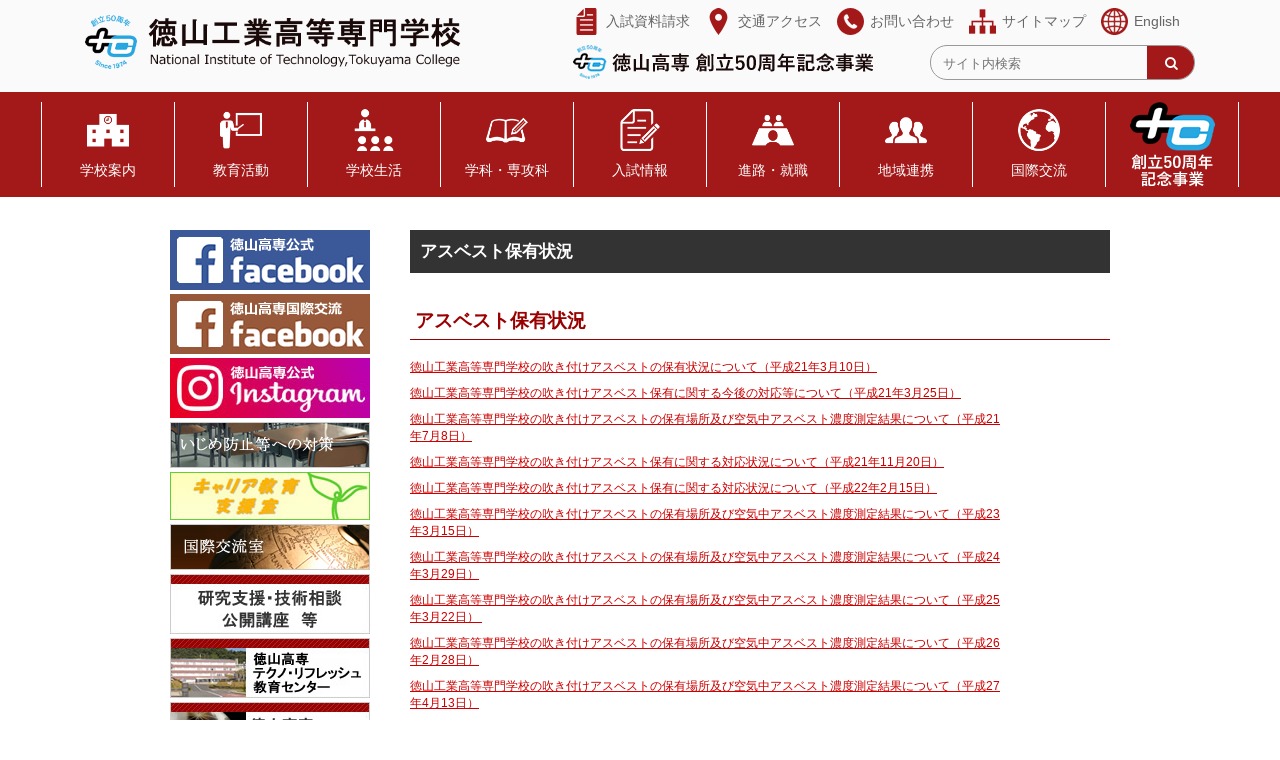

--- FILE ---
content_type: text/html
request_url: https://www.tokuyama.ac.jp/other/asbest.html
body_size: 4299
content:
<!DOCTYPE html PUBLIC "-//W3C//DTD XHTML 1.0 Transitional//EN" "http://www.w3.org/TR/xhtml1/DTD/xhtml1-transitional.dtd">
<html xmlns="http://www.w3.org/1999/xhtml"><!-- InstanceBegin template="/Templates/temp.dwt" codeOutsideHTMLIsLocked="false" -->
<head>
<meta http-equiv="Content-Type" content="text/html; charset=UTF-8" />
<title>徳山工業高等専門学校</title>
<meta name="keywords" content="徳山,高専,山口県,ロボコン,機械,電気," />
<meta name="description" content="徳山工業高等専門学校では、広く社会の安全と人々の幸福に寄与するため、技術を愛し、人々から信頼され、世界に通用する実践力のある開発型技術者を、特色ある３つの複合専門学科で育成します。" />
<link href="/css/import3.css" rel="stylesheet" type="text/css" />
<link href="/css/font_m.css" rel="stylesheet" type="text/css" media="all" title="styleswichter" />
<script type="text/javascript" src="/js/jquery-1.4.2.min.js"></script>
<script type="text/javascript" src="/js/accordion.js"></script>
<script type="text/javascript" src="/js/scroll.js"></script>
<script type="text/javascript" src="/js/jquery.cookie.js"></script>
<script type="text/javascript" src="/js/jquery.styleswichter.js"></script>
<script type="text/javascript">
$(function(){
	var options={
	linkTitle: 'styleswichter',
	cookieName: 'selected-style'
	};
	$.fn.StyleSwichter(options);
});
</script>
<!-- InstanceBeginEditable name="head" -->
<link rel="stylesheet" href="/css/coda-slider-2.0.css" type="text/css" media="screen" />
<script type="text/javascript" src="/js/jquery.coda-slider-2.0.js"></script>
<script type="text/javascript" src="/js/jquery.easing.1.3.js"></script>
<script type="text/javascript"> 
$().ready(function() {
  $('#coda-slider-2').codaSlider({
    autoSlide: true,
    autoSlideInterval: 4000,
    autoSlideStopWhenClicked: true
  });
});   
</script>
<!-- InstanceEndEditable -->
</head>

<body>
<a name="top" id="top"></a>
<header id="header">
  <div id="headerWrap">
		<div class="headerinner">
			<h2 class="mr30"><a href="/index.html"><img src="/images/common/logo2.png"></a></h2>
			<div class="headercontents">
			 <ul class="headermenu"><li class="h-navi01"><a href="/contact/shiryou.html">入試資料請求</a></li><li class="h-navi02"><a href="/campus/areamap.html">交通アクセス</a></li><li class="h-navi03"><a href="/contact/index.html">お問い合わせ</a></li><li class="h-navi04"><a href="/sitemap.html">サイトマップ</a></li><li class="h-navi05"><a href="/english" target="_blank">English</a></li></ul>
			 <div class="headersearch" align="right">
<a href="/school/50th.html"><img src="/images/common/header_50th.png" class="alignleft"></a>
<link href="https://stackpath.bootstrapcdn.com/font-awesome/4.7.0/css/font-awesome.min.css" rel="stylesheet">
<form class="search_container" method="get" action="https://www.google.co.jp/search">
<input type="hidden" name="hl" value="ja">
<input type="hidden" name="hq" value="inurl:www.tokuyama.ac.jp/">
<input type="hidden" name="ie" value="UTF-8">
<input type="hidden" name="oe" value="UTF-8">
<input type="hidden" name="filter" value="0">
<input type="text" name="q" size="25" placeholder="サイト内検索">
<input type="submit" value="&#xf002">
</form>
			 </div>
			</div>
	  </div>
	  <div class="clear"></div>
		  <nav id="mainnav">
			  <div class="panel">
				  <ul>
					  <li><a href="/school/whats/index.html" class="navi01">学校案内</a></li>
					  <li><a href="/edu/index.html" class="navi02">教育活動</a></li>
					  <li><a href="/schoollife/index.html" class="navi03">学校生活</a></li>
					  <li><a href="/subject/index.html" class="navi04">学科・専攻科</a></li>
					  <li><a href="/exam/index.html" class="navi05">入試情報</a></li>
					  <li><a href="/course/shinro-honka.html" class="navi06">進路・就職</a></li>
					  <li><a href="/chiikirenkei/index.html" class="navi07">地域連携</a></li>
					  <li><a href="/kouryu/index.html" class="navi08">国際交流</a></li>
					  <li><a href="/school/50th.html" class="aniv"><img src="/images/common/menu_50th.png"></a></li>
				  </ul>
			  </div>
		  </nav>
	</div>
</header>

<div id="wrapper" class="second">
  <div id="main">
    <div id="side_L">



<div class="side_box">
<a href="https://www.facebook.com/tokuyamakousen/" target="_blank"><img src="/images/common/sd_bnr_fb.jpg" alt="徳山高専公式フェイスブック" border="0" /></a>
<a href="https://www.facebook.com/%E5%BE%B3%E5%B1%B1%E9%AB%98%E5%B0%82%E5%9B%BD%E9%9A%9B%E4%BA%A4%E6%B5%81%E3%83%9A%E3%83%BC%E3%82%B8-1008019312619280/" target="_blank"><img src="/images/common/sd_bnr_fbkokusai.jpg" alt="徳山高専国際交流フェイスブック" border="0" /></a>
<a href="https://www.instagram.com/tokuyama_kosen/" target="_blank"><img src="/images/common/sd_bnr_insta.jpg" alt="徳山高専公式インスタグラム" border="0" /></a>
<a href="/schoollife/ijime.html"><img src="/images/common/sd_bnr_ijime.jpg" alt="いじめ防止等への対策" width="200" height="46" border="0" /></a>
<a href="/schoollife/carrersupport.html" target="_blank"><img src="/images/common/sd_bnr_career.jpg" alt="キャリア教育支援室" width="200" height="48" border="0" /></a>
<a href="/kouryu/index.html"><img src="/images/common/sd_bnr_kokusai.jpg" alt="国際交流室" width="200" height="46" border="0" /></a>
<a href="/search/sien.html"><img src="/images/common/sd_bnr_shien4.jpg" alt="研究支援・技術相談・公開講座等" border="0" /></a>
<a href="/chiikirenkei/index.html"><img src="/images/common/sd_bnr_sankangaku2.jpg" alt="徳山高専テクノ・リフレッシュ教育センター" border="0" /></a>
<a href="http://technotokuyama.jp/academia/" target="_blank"><img src="/images/common/sd_bnr_tecaca.jpg" alt="徳山高専テクノ・アカデミア" border="0" /></a>
<a href="/tosho/"><img src="/images/common/sd_bnr2_library.jpg" alt="図書館" width="200" height="60" border="0" /></a>
<a href="https://dormitory.tokuyama.ac.jp/" target="_blank"><img src="/images/common/sd_bnr2_gakuseiryou.jpg" alt="学生寮" width="200" height="60" border="0" /></a>
<a href="https://scfer.tokuyama.ac.jp" target="_blank"><img src="/images/common/sd_bnr_shien2.jpg" alt="教育研究支援センター"border="0" /></a>
<a href="/school/kyoutei.html"><img src="/images/common/sd_bnr_kyoutei.jpg" alt="協定校等" border="0" /></a>
<a href="/search/saiyou.html"><img src="/images/common/sd_bnr_recruit.jpg" alt="教職員採用情報" border="0" /></a>
<a href="/eduroam/" target="_blank"><img src="/images/common/sd_bnr_eduroam.jpg" alt="eduroam" border="0" /></a>
</div>
</div>
    <div id="contents_R"><!-- InstanceBeginEditable name="contents" -->


<div id="entry-46" class="entry-asset asset hentry">

    <div class="asset-content entry-content">

        <div class="asset-body">
            <div id="main_title"><h1>アスベスト保有状況</h1></div><h2><span class="Question">アスベスト保有状況</span></h2><table cellspacing="0" cellpadding="0" width="600" border="0"><tbody><tr><td height="59" valign="top" width="673"><p class="Text" style="text-align: left"><a href="asbestos20090310.pdf">徳山工業高等専門学校の吹き付けアスベストの保有状況について（平成21年3月10日）</a></p><p class="Text" style="text-align: left"><a href="asbestos20090325.pdf">徳山工業高等専門学校の吹き付けアスベスト保有に関する今後の対応等について（平成21年3月25日）</a></p><p class="Text" style="text-align: left"><a href="asbestos20090708.pdf">徳山工業高等専門学校の吹き付けアスベストの保有場所及び空気中アスベスト濃度測定結果について（平成21年7月8日）</a></p><p class="Text" style="text-align: left"><a href="asbestos20091120.pdf">徳山工業高等専門学校の吹き付けアスベスト保有に関する対応状況について（平成21年11月20日）</a></p><p class="Text" style="text-align: left"><a href="asbestos20100215.pdf">徳山工業高等専門学校の吹き付けアスベスト保有に関する対応状況について（平成22年2月15日）</a></p><p class="Text" style="text-align: left"><a href="asbestos20110315.pdf">徳山工業高等専門学校の吹き付けアスベストの保有場所及び空気中アスベスト濃度測定結果について（平成23年3月15日）</a></p><p class="Text" style="text-align: left"><a href="asbestos20120329.pdf">徳山工業高等専門学校の吹き付けアスベストの保有場所及び空気中アスベスト濃度測定結果について（平成24年3月29日）</a></p><p style="text-align: left"><a href="/asbestos20130322.pdf">徳山工業高等専門学校の吹き付けアスベストの保有場所及び空気中アスベスト濃度測定結果について（平成25年3月22日）&nbsp;</a></p><p style="text-align: left"><a href="/asbestos2014228.pdf">徳山工業高等専門学校の吹き付けアスベストの保有場所及び空気中アスベスト濃度測定結果について（平成26年2月28日）</a></p><p style="text-align: left"><a href="/asbestos20150413.pdf">徳山工業高等専門学校の吹き付けアスベストの保有場所及び空気中アスベスト濃度測定結果について（平成27年4月13日）</a></p><p style="text-align: left"><a href="/img/asbestos20160314.pdf">徳山工業高等専門学校の吹き付けアスベストの保有場所及び空気中アスベスト濃度測定結果について</a><a href="/img/asbestos20160314.pdf">（平成28年3月14日）</a></p><p style="text-align: left"><a href="/asbestos20170329.pdf">徳山工業高等専門学校の吹き付けアスベストの保有場所及び空気中アスベスト濃度測定結果について（平成29年3月29日）</a>&nbsp;</p><p style="text-align: left"><a href="/news/asbestos20180329.pdf">徳山工業高等専門学校の吹き付けアスベストの保有場所及び空気中アスベスト濃度測定結果について（平成30年3月29日）</a></p><p style="text-align: left"><a href="/asbestos20190311.pdf">徳山工業高等専門学校の吹き付けアスベストの保有場所及び空気中アスベスト濃度測定結果について（平成31年3月11日）</a></p><p style="text-align: left"><a href="/asbestos20200330.pdf">徳山工業高等専門学校の吹き付けアスベストの保有場所及び空気中アスベスト濃度測定結果について（令和2年3月30日）</a></p><p style="text-align: left"><a href="/2021si-asbestos20210325.pdf">徳山工業高等専門学校の吹き付けアスベストの保有場所及び空気中アスベスト濃度測定結果について（令和3年3月25日）</a></p><p style="text-align: left"><a href="/2022si-asbestos20220323.pdf">徳山工業高等専門学校の吹き付けアスベストの保有場所及び空気中アスベスト濃度測定結果について（令和4年3月23日）</a></p><p style="text-align: left"><span style="font-size: 12px;"><a href="/asbestos20230315.pdf">徳山工業高等専門学校の吹き付けアスベストの保有場所及び空気中アスベスト濃度測定結果について（令和5年3月15日）</a></span></p><p style="text-align: left"><a href="/asbestos20240301.pdf">徳山工業高等専門学校の吹き付けアスベストの保有場所及び空気中アスベスト濃度測定結果について（令和6年3月1日）</a><br />&nbsp;</p><p style="text-align: left"><a href="/asbestos20250327.pdf">徳山工業高等専門学校の吹き付けアスベストの保有場所及び空気中アスベスト濃度測定結果について（令和7年3月27日）</a></p></td><td>&nbsp;</td></tr><tr><td height="59" valign="top" width="673"><p>&nbsp;</p></td><td>&nbsp;</td></tr></tbody></table><p>&nbsp;</p><p>&nbsp;</p>
        </div>



    </div>
    <div class="asset-footer"></div>
</div>



<script type="text/javascript">  
$(function() {
  $("dd.menu01").show();
  $("dt#navi01").addClass("active");
});      
</script>

<!-- InstanceEndEditable --></div>
    <div id="page_top"><a href="#top">ページのトップへ</a></div>
  </div>
</div>
<div id="footer_wrapper">
  <div id="footer">
    <div id="footer_logo"><p><img src="/images/common/ft_logo2.png" alt="徳山工業高等専門学校" /></p>
      <p>〒745-8585 山口県周南市学園台<br />
        tel　0834-29-6200（代表）</p>
    </div>
    <div id="footer_nav">
      <dl>
        <dt><a href="/index.html">■ トップページ</a></dt>
        <dd>
          <ul>
            <li>┣ <a href="/school/index.html">学校案内</a></li>
            <li>┣ <a href="/edu/index.html">教育活動</a></li>
            <li>┣ <a href="/schoollife/index.html">学校生活</a></li>
            <li>┣ <a href="/course/index.html">進路・就職</a></li>
            <li>┣ <a href="/chiikirenkei/index.html">地域連携</a></li>
            <li>┗ <a href="/kouryu/index.html">国際交流</a></li>
          </ul>
        </dd>
      </dl>
      <dl>
        <dt><a href="/subject/index.html">■ 学科・専攻科</a>
        <dd>
          <ul>
            <li>┣ <a href="/subject/kikai/index.html">機械電気工学科／機械制御工学専攻</a></li>
            <li>┣ <a href="/subject/jouhou/index.html">情報電子工学科／情報電子工学専攻</a></li>
            <li>┣ <a href="/subject/doboku/index.html">土木建築工学科／環境建設工学専攻</a></li>
            <li>┣ <a href="/subject/ippan/index.html">一般科目</a></li>
            <li>┗ <a href="/subject/senkouka/syllabus.html
" target="_blank">専攻科</a></li>
          </ul>
        </dd>
      </dl>
      <dl>
        <dt><a href="/exam/index.html">■ 入試情報</a></dt>
        <dd>
          <ul>
            <li>┣ <a href="/exam/info/gaiyou.html">入試案内</a></li>
            <li>┣ <a href="/exam/hennyu/gaiyou.html">4年次編入試案内</a></li>
            <li>┗ <a href="/exam/senkouka/gaiyou.html">専攻科入試案内</a></li>
          </ul>
        </dd>
        <dt>&nbsp;</dt>
        <dt><a href="/search/saiyou.html">■ 教職員採用情報</a></dt>
      </dl>
      <dl>
        <dt><a href="/japanese/satellite/" target="_blank">■ 徳山高専サテライト</a></dt>
        <dt><a href="https://scfer.tokuyama.ac.jp" target="_blank">■ 教育研究支援センター</a></dt>
        <dt><a href="https://center.tokuyama.ac.jp" target="_blank">■ 情報処理センター</a></dt>
        <dt><a href="/school/info/teacher.html">■ 教職員紹介</a></dt>
        <dt><a href="/chiikirenkei/index.html">■ 産官学連携</a></dt>
        <dt><a href="/school/disclosure/index.html">■ 学校情報公開</a></dt>
        <dt><a href="http://w3w.tu.tokuyama.ac.jp/~kikaku/" target="_blank">■ 学内限定</a></dt>
      </dl>
      <dl>
        <dt><a href="/contact/shiryou.html">■ 入試資料請求</a></dt>
        <dt><a href="/campus/areamap.html">■ 交通アクセス</a></dt>
        <dt><a href="/contact/index.html">■ お問い合わせ</a></dt>
        <dt><a href="/sitemap.html">■ サイトマップ</a></dt>
        <dt><a href="/english" target="_blank">■ English</a></dt>
      </dl>
      <div id="foot_menu"> ｜　<a href="/privacy.html">個人情報の取り扱いについて</a>　｜　<a href="/guide.html">本サイトについて</a>　｜</div>
    </div>
  </div>
  <div class="cl"></div>
</div>
<address>
Copyright(c) <script type="text/javascript">myDate = new Date() ;myYear = myDate.getFullYear ();document.write(myYear);</script> National Institute of Technology, Tokuyama College. All rights reserved.
</address>
</body>
<!-- InstanceEnd --></html>






--- FILE ---
content_type: text/css
request_url: https://www.tokuyama.ac.jp/css/import3.css
body_size: 241
content:
@charset "UTF-8";

/*----------------------------------------

スタイル読み込み

----------------------------------------*/

/*共通スタイル*/
@import url("common2.css");
/*デザイン*/
@import url("style3.css");

--- FILE ---
content_type: text/css
request_url: https://www.tokuyama.ac.jp/css/font_m.css
body_size: 205
content:
@charset "UTF-8";

#wrapper {
	font-size:100%;
}

/*メニューのアクティブ化*/
#font-size .fontM a{
	background: url(../images/common/font-size.gif) -103px -34px;
	cursor: default;
}

--- FILE ---
content_type: text/css
request_url: https://www.tokuyama.ac.jp/css/coda-slider-2.0.css
body_size: 2174
content:
/*
	jQuery Coda-Slider v2.0 - http://www.ndoherty.biz/coda-slider
	Copyright (c) 2009 Niall Doherty
	This plugin available for use in all personal or commercial projects under both MIT and GPL licenses.
*/

/* Insignificant stuff, for demo purposes */

.panel h2.title {
	display: none;
}
noscript div {
	background: #ccc;
	border: 1px solid #900;
	margin: 20px 0;
	padding: 15px
}
/* Most common stuff you'll need to change */

.coda-slider-wrapper {
	padding: 0px
}
.coda-slider {
	background: #ebebeb
}
/* Use this to keep the slider content contained in a box even when JavaScript is disabled */
.coda-slider-no-js .coda-slider {
	height: 10px;
	overflow: auto !important;
	padding-right: 0px
}
/* Change the width of the entire slider (without dynamic arrows) */
.coda-slider, .coda-slider .panel {
	width: 940px
}
/* Change margin and width of the slider (with dynamic arrows) */
.coda-slider-wrapper.arrows .coda-slider, .coda-slider-wrapper.arrows .coda-slider .panel {
	width: 940px
}
.coda-slider-wrapper.arrows .coda-slider {
	margin: 0px
}
/* Arrow styling */
.coda-nav-left a, .coda-nav-right a {
	background: #000;
	color: #fff;
	padding: 5px;
	width: 100px
}
/* Tab nav */
.coda-nav ul li a.current {
	color: #F00;
}
/* Panel padding */
.coda-slider .panel-wrapper {
	padding: 0px
}
/* Preloader */
.coda-slider p.loading {
	padding: 0px;
	text-align: center
}
/* Don't change anything below here unless you know what you're doing */

/* Tabbed nav */
.coda-nav ul {
	clear: both;
	margin: 0;
	left: 850px;
	overflow: hidden;
	position: absolute;
	top: 280px;
	z-index: 10;
}
.coda-nav ul li {
	display: inline;
}
.coda-nav ul li a {
	color: #fff;
	display: block;
	float: left;
	margin-right: 1px;
	padding: 0px;
	text-decoration: none
}
/* Miscellaneous */
.coda-slider-wrapper {
	clear: both;
	overflow: auto
}
.coda-slider {
	float: left;
	overflow: hidden;
	position: relative
}
.coda-slider .panel {
	display: block;
	float: left
}
.coda-slider .panel-container {
	position: relative
}
.coda-nav-left, .coda-nav-right {
	display: none;
}
.coda-nav-left a, .coda-nav-right a {
	display: block;
	text-align: center;
	text-decoration: none
}


--- FILE ---
content_type: text/css
request_url: https://www.tokuyama.ac.jp/css/common2.css
body_size: 7637
content:
@charset "UTF-8";

/* ########################################################### */

/* note： General layout*/
/* SITE NAME：徳山工業高等専門学校　WEBサイト */
/* DATE : 2011.01.15 */
/* URL : http://www.tokuyama.ac.jp */
/* COPY RIGHT : Tokuyama college of technology. Allrights Reserved */
/* AUTHOR : TNLife Systems Co.,ltd */

/* ########################################################### */

/* ■CSS LIST------------------------------------------------- */

/* 01.基本設定 */
/* 02.全体レイアウト */
/* 03.各ページエリア設定 */
/* 04.共通｜見出し・段落・リンク・テキスト設定 */
/* 05.共通｜画像・回り込み・解除・テーブル設定 */
/* 06.ブラウザ対策（IE6） */

/* ########################################################### */

/* ********************************************************** */

/* 01.基本設定 */

/* ********************************************************** */
/* 初期設定（基本のフォンとサイズ設定） */
html {
	font: 12px/150% "ヒラギノ角ゴ Pro W3", "Hiragino Kaku Gothic Pro", "メイリオ", Meiryo, Osaka, "ＭＳ Ｐゴシック", "MS PGothic", sans-serif;
}

body {
	margin: 0px;
	padding: 0px;
	/* デザイン設定詳細は（style.css）にて */
}
ul,ul li {
	margin: 0px;
	padding: 0px;
	list-style-type: none;
}
dl,dl dt,dl dd {
	margin: 0px;
	padding: 0px;
}
#wrapper   {
	margin: 0px;
	padding: 20px 0px 0px 0px;
}
a img {
	border-style: none;
}
#main a:hover img {
	filter: alpha(opacity=80);
	-moz-opacity: 0.5;
	opacity: 0.5;
}
/* ********************************************************** */

/* 02.全体レイアウト（横・縦幅サイズ設定） */

/* ********************************************************** */

/* ▼全体レイアウト */
/* -----------------------------------------------------------*/
#wrapper {width: 950px;}

/* サイズ一括指定（ブロック別に指定する必要がある場合） */
#head_menu,#footer {width: 950px;}
#global_nav,#main {width: 940px;margin: 5px;}


/* ▼グローバルナビ */
/* -----------------------------------------------------------*/
#global_nav ul li a {
	display: block;
	height: 100px;
}

/* ▼サイドエリア（横・縦幅設定）*/
/* -----------------------------------------------------------*/
#side_R,#side_L {width: 200px;}


/* ▼コンテンツエリア*/
/* -----------------------------------------------------------*/
#contents_R,#contents_L {width: 700px;}

/* 3カラムの場合に使用 */
#container {width: 660px;}


/* ▼フッターエリア*/
/* -----------------------------------------------------------*/
#ft_menu {}


/* ▼オプション設定 */
/* -----------------------------------------------------------*/
#footer_wrapper {width: 100%}


/* ********************************************************** */

/* 03.各エリア設定 */

/* ********************************************************** */

/* 全体レイアウト */
#wrapper,#footer_wrapper,
#topimg,#global_nav,#main,#footer,#container {
	margin: 0px auto;
	position: relative;
	clear: both;
}
/* ヘッダー　エリア
--------------------------------------------------------------*/
/*
#header {
	position: relative;
	height: 100px;
}
*/

#head_menu {
	position: relative;
	height: 21px;
}
#head {
	clear: both;
	position: relative;
	margin: 0px auto;
}
#head_logo {
	width: 315px;
	position: absolute;
	left: 0px;
	top: 0px;
}

/* トップイメージ／フラッシュ　エリア
--------------------------------------------------------------*/
#topimage {
	text-align: center;
	clear: both;
}

/* グローバルナビゲーション　エリア
--------------------------------------------------------------*/
#global_nav {
}
/* ナビボタン設定*/
#global_nav ul,
#global_nav ul li {
	list-style: none;
	margin: 0px;
	padding: 0px;
}
#global_nav ul li {
	float: left;
}
#global_nav ul li a {
	display: block;
	text-indent: -9999px;
}

/* メイン　エリア
--------------------------------------------------------------*/
#main {
	padding-top: 10px;
}

/* コンテナー　エリア（３カラムの場合に使用）
--------------------------------------------------------------*/
/* 3カラム用ラッパー*/
#container {
}

/* サイド　エリア
--------------------------------------------------------------*/
/* 右レイアウト */
#side_R {
	float: right;
	margin-right: 20px;
}
/* 左レイアウト */
#side_L {
	float: left;
}
/* サイド用メニューボタン設定 */
#side_menu {
	margin: 0px auto 15px;
}
#side_menu ul,
#side_menu ul li {
	margin: 0px;
	padding: 0px;
	list-style: none;
}
#side_menu ul li a {
	display: block;
	vertical-align: middle;
}
/* サイド用タイトルバー設定 */
.side_title {
}
/* サイド用フリーボックス設定 */
.side_box {
	margin: 0px auto 15px;
}
.side_box img,
.side_box a img {
	margin-bottom: 4px;
}


/* コンテンツ　エリア
--------------------------------------------------------------*/
/* 右レイアウト */
#contents_R {
	float: right;
}
/* 左レイアウト */
#contents_L {
	float: left;
	margin-left: 20px;
}

/* フッター　エリア
--------------------------------------------------------------*/
#footer {
	font-size: 0.85em;
}
address {
	clear: both;
	font: normal 9px Arial, Helvetica, sans-serif;
	background: #444;
	padding: 5px 0px 20px 0px;
	width: 100%;
	color: #FFF;
	text-align: center;
}

/* ページのトップ　エリア
--------------------------------------------------------------*/
#page_top {
	margin: 0px;
	width: 940px;
	clear: both;
	padding-top: 15px;
}
/* ********************************************************** */

/* 04.見出し・段落・リンク・テキスト設定 */

/* ********************************************************** */
/* 初期化 */
h1,h2,h3,h4,h5,h6,p {
	margin: 0px;
	padding: 0px;
	line-height: normal;
}
h1 {
	font-size: 2em;
	padding-bottom: 1em;
}
h2 {
	font-size: 1.6em;
	padding-bottom: 0.7em;
}
h3 {
	font-size: 1.45em;
	padding-bottom: 0.5em;
}
h4 {
	font-size: 1.25em;
	padding-bottom: 0.5em;
}
h5 {
	font-size: 1.15em;
	padding-bottom: 0.5em;
}
h6 {
	font-size: 1em;
	padding-bottom: 0.5em;
}
p {
	font-size: 1em;
	padding-bottom: 0.75em;
}

/* ********************************************************** */

/* 05.画像・回り込み・解除・テーブル設定 */

/* ********************************************************** */
/*右回り*/
.img_R {
	margin: 0px 0px 10px 15px;
	float: right;
}
/*左回り*/
.img_L {
	margin: 0px 15px 10px 0px;
	float: left;
}
/*右回り（キャプション入りボックス）*/
.imgbox_R {
	margin: 0px 0px 10px 10px;
	float: right;
	font-size: 11px;
	text-align: center;
	line-height: 130%;
}
/*左回り（キャプション入りボックス）*/
.imgbox_L {
	margin: 0px 10px 10px 0px;
	float: left;
	font-size: 11px;
	text-align: center;
	line-height: 130%;

}
/*回り込み解除*/
.cl {
	clear: both;
}


/* ********************************************************** */

/* 06.ブラウザ対策（IE6） */

/* ********************************************************** */
/* Hides from IE-mac \*/
*html #global_nav ul li {height:1%;}
*html #side_menu ul li {height:1%;}
/* End hide from IE-mac */


--- FILE ---
content_type: text/css
request_url: https://www.tokuyama.ac.jp/css/style3.css
body_size: 19000
content:
@charset "UTF-8";
/* ########################################################### */

/* note： Style layout*/
/* SITE NAME：徳山工業高等専門学校　WEBサイト */
/* DATE : 2011.01.15 */
/* URL : http://www.tokuyama.ac.jp */
/* COPY RIGHT : Tokuyama college of technology. Allrights Reserved */
/* AUTHOR : TNLife Systems Co.,ltd */

/* ########################################################### */

/* text style
---------------------------------------------------------------*/
a {
	color: #C00;
	text-decoration: underline;
}
a:hover {
	color: #999;
	text-decoration: none;
}
.date {
	background: url(../images/common/icon_arrow-red2.gif) no-repeat left center;
	padding-left: 12px;
	font: bold 0.95em Arial, Helvetica, sans-serif;
	color: #000;
	padding-right: 15px;
}


/* body style
---------------------------------------------------------------*/
body {
}
#wrapper {
}
.second { padding-top: 220px!important;}

/* head style
---------------------------------------------------------------*/
/*
#header {
	color: #FFF;
	margin-bottom: 5px;
}
*/
.clear { clear:both;}

.headerinner{
margin:0 auto;
width:1110px;
}

.headertop{
background-color: #1A3167;
color:#FFFFFF;
height: 30px;
}

.headerbtn {
color: #FFFFFF;
padding: 10px;
background: #034B97;
border-radius: 5px;
-webkit-border-radius: 5px;
-moz-border-radius: 5px;
-ms-filter: "alpha(opacity=80)";
-moz-opacity: 0.8;
-khtml-opacity: 0.8;
text-decoration:none;
line-height: 47px;
font-weight: bold;
}

.cicotel{
padding-top: 2px;
}

#headerWrap {
font:15px/2.0 "Hiragino Kaku Gothic Pro","ヒラギノ角ゴ Pro W3","メイリオ",Meiryo,"ＭＳ Ｐゴシック","MS PGothic",sans-serif;
background-color: #FAFAFA;
position: fixed;
z-index: 10000;
width: 100%;
top:0px;
}
#headerWrap a {
color: #666;
text-decoration: none;
}
#headerWrap a:hover {
color: #A31919;
}


#header h1{
padding-top:40px;
font-weight:normal;
float:left;
}

#header h2{
color:#000000;
font-weight:bold;
padding: 15px 0px 23px 0px;
float:left;
}
.hotelname1 {
display: block;
font-size: 20px;
line-height: 1em;
}
.hotelname2 {
display: block;
font-size: 36px;
line-height: 1.5em;
}

#header h3{
color:#1A3167;
font-weight:normal;
}

#header h2 img{
width:417px;
}

.headerlang{
float:left;
padding-top: 33px;
}

.headerline{
border-top: 1px solid #ccc;
}

.headermenu{
margin-top: 8px;
}
.headermenu li{
font-size: 90%;
float: left;
padding: 0px 15px 0px 33px;
}
.h-navi01,.h-navi02,.h-navi03,.h-navi04,.h-navi05{
background-repeat:no-repeat;
}
.h-navi01{
background-image: url(../images/common/h-menu01.png);
}
.h-navi02{
background-image: url(../images/common/h-menu02.png);
}
.h-navi03{
background-image: url(../images/common/h-menu03.png);
}
.h-navi04{
background-image: url(../images/common/h-menu04.png);
}
.h-navi05{
background-image: url(../images/common/h-menu05.png);
}

#header img.alignleft {
margin: 0px 0px 0px 0;
width: auto;
float: left;
}

.headersearch{
padding-top: 10px;
clear: both;
}

.search_container{
  box-sizing: border-box;
  position: relative;
  border: 1px solid #999;
  display: block;
  padding: 3px 10px;
  border-radius: 20px;
  height: 2.3em;
  width: 265px;
  overflow: hidden;
  text-align: left;
}
.search_container input[type="text"]{
  border: none;
  background-color: #FAFAFA;
  height: 2.0em;
}
.search_container input[type="text"]:focus {
  outline: 0;
}
.search_container input[type="submit"]{
  cursor: pointer;
  font-family: FontAwesome;
  border: none;
  background: #A31919;
  color: #fff;
  position: absolute;
  width: 3.5em;
  height: 3.0em;
  right:0px;
  top: -3px;
  outline : none;
}


.sns{
margin-top: 15px;
text-align:right;
}

.headercontents{
float:right;
}

.contact p{
}

.tel{
margin-right: 10px;
}

#menufixed { z-index: 10000; width: 100%; top:0px;}

#head_menu {
	position: relative;
	padding-top: 10px;
}
#head_menu a {
	color: #FFF;
	text-decoration: none;
}
#head_menu a:hover {
	color: #FF9;
	text-decoration: underline;
}
#head_menu ul {
	padding-left: 450px;
}
#head_menu ul li {
	float: left;
	background-image: url(../images/common/icon_ball-red.gif);
	background-repeat: no-repeat;
	background-position: left center;
	margin-left: 10px;
	padding-left: 18px;
}
#head_menu ul li a {
	display: block;
}
#head_logo {
	background-image: url(../images/common/hd_logo2.png);
	background-repeat: no-repeat;
	margin-top: 15px;
}
#head_logo h1 {
	margin: 0px;
	padding: 0px;
}
#head_logo a {
	text-indent: -9999px;
	display: block;
	height: 66px;
	width: 249px;
}
#head_search {
	width: 450px;
	right: 180px;
	top: 37px;
	position: absolute;
	height: 20px;
	text-align: right;
	font-size: 12px;
}
#head_search img {
	vertical-align: bottom;
}
#head_search a {
	color: #FFF;
	text-decoration: none;
	font-size: 10px;
}
#head_search a:hover {
	color: #FF9;
	text-decoration: underline;
}
/* ========== 文字サイズ変更 ========== */
#font-size {
	margin-top:0px;
	width:150px;
	height:28px;
	float: left;
	background: url(../images/common/font-size.gif) no-repeat;
	position: relative;
	left: 795px;
	top: 5px;
}
#font-size .fontS{
	position:absolute;
	top:6px;
	left:83px;
}
#font-size .fontM{
	position:absolute;
	top:6px;
	left:103px;
}
#font-size .fontL{
	position:absolute;
	top:6px;
	left:123px;
}
#font-size a {
	display:block;
	width:16px;
	height:16px;
	text-indent:-9999px;
	overflow:hidden;
}
#font-size .fontS a:hover,
#font-size .fontM a:hover,
#font-size .fontL a:hover{
	background-image:url(../images/common/font-size.gif);
}
#font-size .fontS a:hover{
	background-position:-83px -34px;
}
#font-size .fontM a:hover{
	background-position:-103px -34px;
}
#font-size .fontL a:hover{
	background-position:-123px -34px;
}

/* ========== ターゲットナビ ========== */
#target_nav {
	height: 28px;
	width: 625px;
	position: absolute;
	left: 320px;
	top: 72px;
}
#target_nav ul li {
	float: left;
}
#target_nav ul li a {
	text-indent: -9999px;
	display: block;
	height: 28px;
}
#target_nav ul li.t-menu01 a {
	background: url(../images/common/target-navi.gif) no-repeat 0px 0px;
	width: 111px;
}
#target_nav ul li.t-menu01 a:hover {
	background: url(../images/common/target-navi.gif) no-repeat 0px -28px;
}
#target_nav ul li.t-menu02 a {
	background: url(../images/common/target-navi.gif) no-repeat -111px 0px;
	width: 132px;
}
#target_nav ul li.t-menu02 a:hover {
	background: url(../images/common/target-navi.gif) no-repeat -111px -28px;
}
#target_nav ul li.t-menu03 a {
	background: url(../images/common/target-navi.gif) no-repeat -243px 0px;
	width: 125px;
}
#target_nav ul li.t-menu03 a:hover {
	background: url(../images/common/target-navi.gif) no-repeat -243px -28px;
}
#target_nav ul li.t-menu04 a {
	background: url(../images/common/target-navi.gif) no-repeat -368px 0px;
	width: 93px;
}
#target_nav ul li.t-menu04 a:hover {
	background: url(../images/common/target-navi.gif) no-repeat -368px -28px;
}
#target_nav ul li.t-menu05 a {
	background: url(../images/common/target-navi.gif) no-repeat -461px 0px;
	width: 82px;
}
#target_nav ul li.t-menu05 a:hover {
	background: url(../images/common/target-navi.gif) no-repeat -461px -28px;
}
#target_nav ul li.t-menu06 a {
	background: url(../images/common/target-navi.gif) no-repeat -543px 0px;
	width: 82px;
}
#target_nav ul li.t-menu06 a:hover {
	background: url(../images/common/target-navi.gif) no-repeat -543px -28px;
}

/*
#target_nav ul li.t-menu01 a {
	background: url(../images/common/target-navi.gif) no-repeat 0px 0px;
	width: 130px;
}
#target_nav ul li.t-menu01 a:hover {
	background: url(../images/common/target-navi.gif) no-repeat 0px -28px;
}
#target_nav ul li.t-menu02 a {
	background: url(../images/common/target-navi.gif) no-repeat -111px 0px;
}
#target_nav ul li.t-menu02 a:hover {
	background: url(../images/common/target-navi.gif) no-repeat -111px -28px;
}
#target_nav ul li.t-menu03 a {
	background: url(../images/common/target-navi.gif) no-repeat -243px 0px;
}
#target_nav ul li.t-menu03 a:hover {
	background: url(../images/common/target-navi.gif) no-repeat -243px -28px;
}
#target_nav ul li.t-menu04 a {
	background: url(../images/common/target-navi.gif) no-repeat -368px 0px;
}
#target_nav ul li.t-menu04 a:hover {
	background: url(../images/common/target-navi.gif) no-repeat -368px -28px;
}
#target_nav ul li.t-menu05 a {
	background: url(../images/common/target-navi.gif) no-repeat -461px 0px;
}
#target_nav ul li.t-menu05 a:hover {
	background: url(../images/common/target-navi.gif) no-repeat -461px -28px;
}
#target_nav ul li.t-menu06 a {
	background: url(../images/common/target-navi.gif) no-repeat -543px 0px;
}
#target_nav ul li.t-menu06 a:hover {
	background: url(../images/common/target-navi.gif) no-repeat -543px -28px;
}
*/

/* global-navi style
---------------------------------------------------------------*/
#global_nav ul li.menu01 a {
	background: url(../images/common/global-navi.jpg) no-repeat 0px 0px;
	width: 117px;
}
#global_nav ul li.menu01 a:hover {
	background: url(../images/common/global-navi.jpg) no-repeat 0px -100px;
}
#global_nav ul li.menu02 a {
	background: url(../images/common/global-navi.jpg) no-repeat -117px 0px;
	width: 117px;
}
#global_nav ul li.menu02 a:hover {
	background: url(../images/common/global-navi.jpg) no-repeat -117px -100px;
}
#global_nav ul li.menu03 a {
	background: url(../images/common/global-navi.jpg) no-repeat -234px 0px;
	width: 117px;
}
#global_nav ul li.menu03 a:hover {
	background: url(../images/common/global-navi.jpg) no-repeat -234px -100px;
}
#global_nav ul li.menu04 a {
	background: url(../images/common/global-navi.jpg) no-repeat -351px 0px;
	width: 121px;
}
#global_nav ul li.menu04 a:hover {
	background: url(../images/common/global-navi.jpg) no-repeat -351px -100px;
}
#global_nav ul li.menu05 a {
	background: url(../images/common/global-navi.jpg) no-repeat -472px 0px;
	width: 117px;
}
#global_nav ul li.menu05 a:hover {
	background: url(../images/common/global-navi.jpg) no-repeat -472px -100px;
}
#global_nav ul li.menu06 a {
	background: url(../images/common/global-navi.jpg) no-repeat -589px 0px;
	width: 117px;
}
#global_nav ul li.menu06 a:hover {
	background: url(../images/common/global-navi.jpg) no-repeat -589px -100px;
}
#global_nav ul li.menu07 a {
	background: url(../images/common/global-navi.jpg) no-repeat -706px 0px;
	width: 117px;
}
#global_nav ul li.menu07 a:hover {
	background: url(../images/common/global-navi.jpg) no-repeat -706px -100px;
}
#global_nav ul li.menu08 a {
	background: url(../images/common/global-navi.jpg) no-repeat -823px 0px;
	width: 117px;
}
#global_nav ul li.menu08 a:hover {
	background: url(../images/common/global-navi.jpg) no-repeat -823px -100px;
}

nav#mainnav{
position:relative;
padding-top:10px;
padding-bottom:10px;
background-color:#A31919;
}

nav#mainnav ul{
display:flex;
justify-content:center;
align-items:center;
}

nav#mainnav ul li{
float:left;
border-right: 1px solid #fff;
height: 85px;
width: 132px;
}
nav#mainnav ul li:first-child {
border-left: 1px solid #fff;
}

nav#mainnav ul li a{
display:block;
text-align:center;
_float:left;
padding:55px 20px 3px 20px ;
font-weight:normal;
color:#fff;
position: relative;
text-decoration: none;
font-size: 90%;
}

nav#mainnav ul li a:hover{
background-color:#fff;
color:#A31919;
font-weight: bold;
-webkit-transition: 0.8s;
-moz-transition: 0.8s;
-o-transition: 0.8s;
-ms-transition: 0.8s;
transition: 0.8s;
}

a.aniv {
display:block;
text-align:center;
_float:left;
padding:0px 20px 0px 20px!important;
font-weight:normal;
color:#fff;
position: relative;
text-decoration: none;
font-size: 90%;
}

a:hover.aniv {
background-color:#A31919!important;
opacity:1;
}

a:hover.aniv img {
opacity:1;
}

.navi01,.navi02,.navi03,.navi04,.navi05,.navi06,.navi07,.navi08 {
background-position: center 7px;
background-repeat: no-repeat;
background-size: 32%;
}
a:hover.navi01,a:hover.navi02,a:hover.navi03,a:hover.navi04,a:hover.navi05,a:hover.navi06,a:hover.navi07,a:hover.navi08 {
background-position: 50% -120px;
background-repeat: no-repeat;
background-size: 32%;
}


.navi01 {
background-image: url(../images/common/navi01.png);
}
.navi02 {
background-image: url(../images/common/navi02.png);
}
.navi03 {
background-image: url(../images/common/navi03.png);
}
.navi04 {
background-image: url(../images/common/navi04.png);
}
.navi05 {
background-image: url(../images/common/navi05.png);
}
.navi06 {
background-image: url(../images/common/navi06.png);
}
.navi07 {
background-image: url(../images/common/navi07.png);
}
.navi08 {
background-image: url(../images/common/navi08.png);
}



.mdd_wrap {
  position:absolute;
  top:100%;
  left:0;
  width:100%;
  z-index: 15000;
  background: rgba(0,0,0,0.7);
}
.mdd_inner {
  width:1300px;
  height:400px;
  max-height:0; /* 追加 */
  margin:0 auto;
  overflow:hidden; /* 追加 */
  transition:max-height .5s ease; /* 追加 */
  color: #FFFFFF;
}
.mdd_wrap a {
display:inline!important;
text-align:left!important;
_float:none!important;
padding:0px!important;
border-bottom: 0px!important;
position: relative;
text-decoration: none;
}

nav#mainnav ul li:hover .mdd_wrap .mdd_inner {
  max-height:400px;
}

nav div.panel{
display:block !important;
}

a#menu{
display:none;
}

.sp { display:none;}
.en { font-size:10px; color: #ccc; display:block;}


/* topimage style
---------------------------------------------------------------*/
#topimage {
	height: 323px;
	margin: 0px 5px 5px;
	width: 940px;
	position: relative;
}

.slidetext {
position:absolute;
top: 28%;
right: 2%;
}
.slidetarget {
position:absolute;
top: 13%;
right: 10%;
width: 275px;
font:15px/2.0 "Hiragino Kaku Gothic Pro","ヒラギノ角ゴ Pro W3","メイリオ",Meiryo,"ＭＳ Ｐゴシック","MS PGothic",sans-serif;
}
.slidetarget2 {
position:absolute;
top: 6%;
right: 10%;
width: 275px;
}

.target h2 {
background-color: #A31919;
font-size: 16px;
color: #fff;
-webkit-filter: opacity(85%);
filter: opacity(85%);
text-align: center;
margin: 1rem 0 0 0;
padding: 0.5rem 0;
border-top-left-radius: 7px;
border-top-right-radius: 7px;
font-weight: 600;
}
.wrap-target {
background-color: #fff;
-webkit-filter: opacity(85%);
filter: opacity(85%);
padding: 0.5rem 1rem 1rem 1rem;
border-bottom-left-radius: 7px;
border-bottom-right-radius: 7px;
}

/*
.wrap-target ul {
padding: 10px 0px;
}
.wrap-target li {
border-bottom: solid 1px #A31919;
padding: 10px 0px 10px 37px;
}
.wrap-target li a {
color: #A31919;
font-weight: bold;
}
*/

.wrap-target div a {
color: #A31919;
font-weight: bold;
text-decoration: none;
}

.target01,.target02,.target03,.target04,.target05,.target06 {
background-position: left 12px;
background-repeat: no-repeat;
border-bottom: solid 1px #A31919;
padding: 10px 0px 10px 37px;
}
.target01 {
background-image: url(../images/common/target01.png);
}
.target02 {
background-image: url(../images/common/target02.png);
}
.target03 {
background-image: url(../images/common/target03.png);
}
.target04 {
background-image: url(../images/common/target04.png);
}
.target05 {
background-image: url(../images/common/target05.png);
}
.target06 {
background-image: url(../images/common/target06.png);
}


/* main style
---------------------------------------------------------------*/
#contents_R h3 {
	padding: 3px;
	border-bottom: 1px dotted #CCC;
	margin-bottom: 10px;
}
/* メインタイトル（カテゴリー）*/
#main_title {
	width: 700px;
	padding-bottom: 30px;
}
#main_title h1 {
	background: #333;
	margin: 0px;
	padding: 10px;
	color: #FFF;
	font-size: 1.4em;
}
/* コンテンツbox */
.contents_box {
	padding: 0px 0px 10px;
	margin-bottom: 15px;
	position: relative;
}
#contents_R h2 {
	color: #900;
	border-bottom: 1px solid #900;
	padding: 5px;
	margin-bottom: 1em;
}
#contents_R ul li {
	margin-bottom: 5px;
}
.contents_box dl dt {
	margin-bottom: 5px;
	font-size: 1.2em;
	font-weight: bold;
	color: #900;
}
/* 3カラム */
.colmun3_L {
	float: left;
	width: 225px;
}
.column3_C {
	float: left;
	width: 248px;
	border-right: 1px dotted #CCC;
	border-left: 1px dotted #CCC;
}
.column3_R {
	float: left;
	width: 225px;
}
.inner_L25 {margin: 0px 25px 0px 0px;}
.inner_C25 {margin: 0px 25px;}
.inner_R25 {margin: 0px 0px 0px 25px;}
/* Hides from IE-mac \*/
*html .inner_C25 {margin: 0px 23px;}
*html .inner_C25 {margin: 0px 23px;}
*html .inner_R25 {margin: 0px 0px 0px 23px;}
/* End hide from IE-mac */

/* 2カラム */
.column2_L {
	float: left;
	width: 349px;
	border-right: 1px dotted #CCC;
}
.column2_R {
	float: right;
	width: 350px;
}
.column2_L dl dd dl dt,
.column2_R dl dd dl dt {
	float: left;
	width: 150px;
}
.column2_L dl dd dl dd,
.column2_R dl dd dl dd {
	float: right;
	width: 160px;
	font-size: 0.95em;
}
/* インデックス */
#index_ad {
	padding: 0px 0px 10px;
	margin-bottom: 15px;
	position: relative;
}
#index_ad2 {
	padding: 0px 0px 10px;
	margin-bottom: 15px;
	position: relative;
}
#index_ad2 .rss {
	width: 79px;
	position: absolute;
	left: 620px;
	top: 3px;
}
#index_topics {
	padding: 0px 0px 10px;
	margin-bottom: 15px;
	position: relative;
}
#index_ad .rss,
#index_topics .rss {
	width: 79px;
	position: absolute;
	left: 620px;
	top: 3px;
}
.rss img {
	margin-right: 5px;
}

/* side style
---------------------------------------------------------------*/
#side_L a {
	color: #333;
	text-decoration: none;
}
#side_L a:hover {
	color: #C00;
}
#side_L h3 {
	margin: 0px;
	padding: 0px;
}
#side_L dl dt {
	font-weight: bold;
	border-top: 1px solid #E7E7E7;
}
#side_L dl dt a {
	background: url(../images/common/sd_btn_bar.jpg) no-repeat 0px bottom;
	font-weight: bold;
	color: #333;
	display: block;
	text-decoration: none;
	padding: 5px;
}
#side_L ul.list01 li {
	background: url(../images/common/icon_ball-gray.gif) no-repeat 185px center;
	border-bottom: 1px dotted #CCC;
}
#side_L ul.list01 li a {
	background: url(../images/common/icon_arrow3-red.gif) no-repeat 5px center;
	display: block;
	padding: 5px 0px 5px 25px;
}
#side_L ul.list01 li a:hover {
	background: url(../images/common/icon_arrow3-gray.gif) no-repeat 5px center;
	color: #900;
}
#side_L ul.list02 {
	background: #F5F5F5;
	padding: 10px;
}
#side_L ul.list02 li {
	margin-bottom: 3px;
	background: url(../images/common/icon_arrow-red.gif) no-repeat left center;
	padding-left: 15px;
}

/* contents style
---------------------------------------------------------------*/




/* foot style
---------------------------------------------------------------*/
#footer_wrapper {
	background-color: #444;
	padding: 30px 0px;
}
#footer {
	color: #FFF;
}
#footer a {
	color: #FFF;
	text-decoration: none;
}
#footer a:hover {
	color: #FF9;
	text-decoration: underline;
}
#footer_logo {
	float: left;
	width: 200px;
	text-align: center;
}
#footer_logo h2 {
	padding: 0px;
	margin-bottom: 5px;
}
#footer_nav {
	float: right;
	width: 720px;
	padding-top: 15px;
}
#footer_nav dl {
	float: left;
	margin-right: 30px;
}
#foot_menu {
	clear: both;
	padding-top: 20px;
}
#page_top {
	height: 25px;
}
#page_top a {
	background: url(../images/common/ft_btn_pagetop.jpg) no-repeat 0px 0px;
	text-indent: -9999px;
	height: 25px;
	width: 128px;
	display: block;
	float: right;
}


--- FILE ---
content_type: application/x-javascript
request_url: https://www.tokuyama.ac.jp/js/accordion.js
body_size: 222
content:
<!--
$(function() {
  $("#side_L dd").hide();
  $("#side_L dt a").click(function() {
  $("#side_L dd:visible").slideUp("slow");
  $(this).parent().next().slideDown("slow");
  //return false;
  });
}); 
//-->
